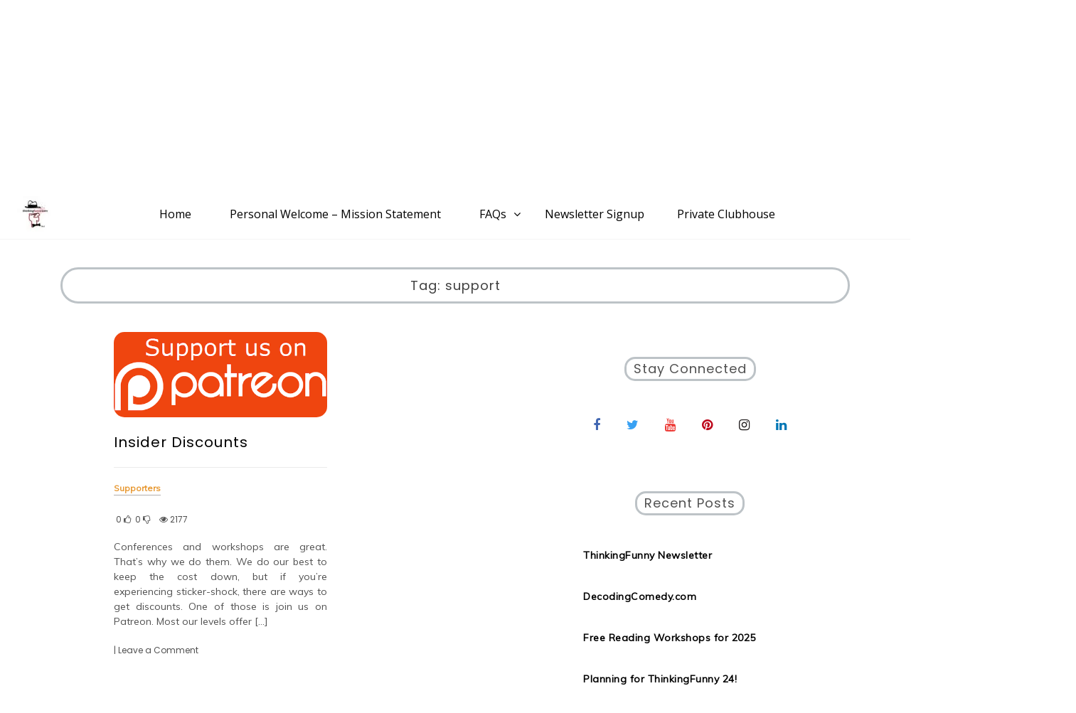

--- FILE ---
content_type: text/html; charset=UTF-8
request_url: https://www.thinkingfunny.com/tag/support/
body_size: 17316
content:
<!doctype html>
<html lang="en-US">
<head>
	<meta charset="UTF-8">
	<link rel="profile" href="https://gmpg.org/xfn/11">
	<meta name="viewport" content="width=device-width, initial-scale=1, shrink-to-fit=no">
	<meta name='robots' content='index, follow, max-image-preview:large, max-snippet:-1, max-video-preview:-1' />

	<!-- This site is optimized with the Yoast SEO plugin v26.8 - https://yoast.com/product/yoast-seo-wordpress/ -->
	<title>support Archives - www.ThinkingFunny.com</title>
	<link rel="canonical" href="https://www.thinkingfunny.com/tag/support/" />
	<meta property="og:locale" content="en_US" />
	<meta property="og:type" content="article" />
	<meta property="og:title" content="support Archives - www.ThinkingFunny.com" />
	<meta property="og:url" content="https://www.thinkingfunny.com/tag/support/" />
	<meta property="og:site_name" content="www.ThinkingFunny.com" />
	<meta name="twitter:card" content="summary_large_image" />
	<meta name="twitter:site" content="@thinkingfunnyTM" />
	<script type="application/ld+json" class="yoast-schema-graph">{"@context":"https://schema.org","@graph":[{"@type":"CollectionPage","@id":"https://www.thinkingfunny.com/tag/support/","url":"https://www.thinkingfunny.com/tag/support/","name":"support Archives - www.ThinkingFunny.com","isPartOf":{"@id":"https://www.thinkingfunny.com/#website"},"primaryImageOfPage":{"@id":"https://www.thinkingfunny.com/tag/support/#primaryimage"},"image":{"@id":"https://www.thinkingfunny.com/tag/support/#primaryimage"},"thumbnailUrl":"https://i0.wp.com/www.thinkingfunny.com/wp-content/uploads/2022/03/patreon-banner-519x200-1.png?fit=519%2C200&ssl=1","breadcrumb":{"@id":"https://www.thinkingfunny.com/tag/support/#breadcrumb"},"inLanguage":"en-US"},{"@type":"ImageObject","inLanguage":"en-US","@id":"https://www.thinkingfunny.com/tag/support/#primaryimage","url":"https://i0.wp.com/www.thinkingfunny.com/wp-content/uploads/2022/03/patreon-banner-519x200-1.png?fit=519%2C200&ssl=1","contentUrl":"https://i0.wp.com/www.thinkingfunny.com/wp-content/uploads/2022/03/patreon-banner-519x200-1.png?fit=519%2C200&ssl=1","width":519,"height":200,"caption":"Patreon logo"},{"@type":"BreadcrumbList","@id":"https://www.thinkingfunny.com/tag/support/#breadcrumb","itemListElement":[{"@type":"ListItem","position":1,"name":"Home","item":"https://www.thinkingfunny.com/"},{"@type":"ListItem","position":2,"name":"support"}]},{"@type":"WebSite","@id":"https://www.thinkingfunny.com/#website","url":"https://www.thinkingfunny.com/","name":"www.ThinkingFunny.com","description":"A Humor &amp; Comedy-Writing Community","publisher":{"@id":"https://www.thinkingfunny.com/#organization"},"potentialAction":[{"@type":"SearchAction","target":{"@type":"EntryPoint","urlTemplate":"https://www.thinkingfunny.com/?s={search_term_string}"},"query-input":{"@type":"PropertyValueSpecification","valueRequired":true,"valueName":"search_term_string"}}],"inLanguage":"en-US"},{"@type":"Organization","@id":"https://www.thinkingfunny.com/#organization","name":"ThinkingFunny.com","alternateName":"Lightfoot Productions","url":"https://www.thinkingfunny.com/","logo":{"@type":"ImageObject","inLanguage":"en-US","@id":"https://www.thinkingfunny.com/#/schema/logo/image/","url":"https://i0.wp.com/thinkingfunny.com/wp-content/uploads/2023/01/ThinkingFunnyLogo1200pix.jpg?fit=1200%2C901&ssl=1","contentUrl":"https://i0.wp.com/thinkingfunny.com/wp-content/uploads/2023/01/ThinkingFunnyLogo1200pix.jpg?fit=1200%2C901&ssl=1","width":1200,"height":901,"caption":"ThinkingFunny.com"},"image":{"@id":"https://www.thinkingfunny.com/#/schema/logo/image/"},"sameAs":["https://www.facebook.com/thinkingfunny/","https://x.com/thinkingfunnyTM"]}]}</script>
	<!-- / Yoast SEO plugin. -->


<link rel='dns-prefetch' href='//www.google.com' />
<link rel='dns-prefetch' href='//stats.wp.com' />
<link rel='dns-prefetch' href='//fonts.googleapis.com' />
<link rel='preconnect' href='//i0.wp.com' />
<link rel='preconnect' href='//c0.wp.com' />
<link rel="alternate" type="application/rss+xml" title="www.ThinkingFunny.com &raquo; Feed" href="https://www.thinkingfunny.com/feed/" />
<link rel="alternate" type="application/rss+xml" title="www.ThinkingFunny.com &raquo; Comments Feed" href="https://www.thinkingfunny.com/comments/feed/" />
<link rel="alternate" type="application/rss+xml" title="www.ThinkingFunny.com &raquo; support Tag Feed" href="https://www.thinkingfunny.com/tag/support/feed/" />
		<!-- This site uses the Google Analytics by MonsterInsights plugin v9.11.1 - Using Analytics tracking - https://www.monsterinsights.com/ -->
							<script src="//www.googletagmanager.com/gtag/js?id=G-DDW4FYBVBJ"  data-cfasync="false" data-wpfc-render="false" type="text/javascript" async></script>
			<script data-cfasync="false" data-wpfc-render="false" type="text/javascript">
				var mi_version = '9.11.1';
				var mi_track_user = true;
				var mi_no_track_reason = '';
								var MonsterInsightsDefaultLocations = {"page_location":"https:\/\/www.thinkingfunny.com\/tag\/support\/"};
								if ( typeof MonsterInsightsPrivacyGuardFilter === 'function' ) {
					var MonsterInsightsLocations = (typeof MonsterInsightsExcludeQuery === 'object') ? MonsterInsightsPrivacyGuardFilter( MonsterInsightsExcludeQuery ) : MonsterInsightsPrivacyGuardFilter( MonsterInsightsDefaultLocations );
				} else {
					var MonsterInsightsLocations = (typeof MonsterInsightsExcludeQuery === 'object') ? MonsterInsightsExcludeQuery : MonsterInsightsDefaultLocations;
				}

								var disableStrs = [
										'ga-disable-G-DDW4FYBVBJ',
									];

				/* Function to detect opted out users */
				function __gtagTrackerIsOptedOut() {
					for (var index = 0; index < disableStrs.length; index++) {
						if (document.cookie.indexOf(disableStrs[index] + '=true') > -1) {
							return true;
						}
					}

					return false;
				}

				/* Disable tracking if the opt-out cookie exists. */
				if (__gtagTrackerIsOptedOut()) {
					for (var index = 0; index < disableStrs.length; index++) {
						window[disableStrs[index]] = true;
					}
				}

				/* Opt-out function */
				function __gtagTrackerOptout() {
					for (var index = 0; index < disableStrs.length; index++) {
						document.cookie = disableStrs[index] + '=true; expires=Thu, 31 Dec 2099 23:59:59 UTC; path=/';
						window[disableStrs[index]] = true;
					}
				}

				if ('undefined' === typeof gaOptout) {
					function gaOptout() {
						__gtagTrackerOptout();
					}
				}
								window.dataLayer = window.dataLayer || [];

				window.MonsterInsightsDualTracker = {
					helpers: {},
					trackers: {},
				};
				if (mi_track_user) {
					function __gtagDataLayer() {
						dataLayer.push(arguments);
					}

					function __gtagTracker(type, name, parameters) {
						if (!parameters) {
							parameters = {};
						}

						if (parameters.send_to) {
							__gtagDataLayer.apply(null, arguments);
							return;
						}

						if (type === 'event') {
														parameters.send_to = monsterinsights_frontend.v4_id;
							var hookName = name;
							if (typeof parameters['event_category'] !== 'undefined') {
								hookName = parameters['event_category'] + ':' + name;
							}

							if (typeof MonsterInsightsDualTracker.trackers[hookName] !== 'undefined') {
								MonsterInsightsDualTracker.trackers[hookName](parameters);
							} else {
								__gtagDataLayer('event', name, parameters);
							}
							
						} else {
							__gtagDataLayer.apply(null, arguments);
						}
					}

					__gtagTracker('js', new Date());
					__gtagTracker('set', {
						'developer_id.dZGIzZG': true,
											});
					if ( MonsterInsightsLocations.page_location ) {
						__gtagTracker('set', MonsterInsightsLocations);
					}
										__gtagTracker('config', 'G-DDW4FYBVBJ', {"forceSSL":"true","link_attribution":"true"} );
										window.gtag = __gtagTracker;										(function () {
						/* https://developers.google.com/analytics/devguides/collection/analyticsjs/ */
						/* ga and __gaTracker compatibility shim. */
						var noopfn = function () {
							return null;
						};
						var newtracker = function () {
							return new Tracker();
						};
						var Tracker = function () {
							return null;
						};
						var p = Tracker.prototype;
						p.get = noopfn;
						p.set = noopfn;
						p.send = function () {
							var args = Array.prototype.slice.call(arguments);
							args.unshift('send');
							__gaTracker.apply(null, args);
						};
						var __gaTracker = function () {
							var len = arguments.length;
							if (len === 0) {
								return;
							}
							var f = arguments[len - 1];
							if (typeof f !== 'object' || f === null || typeof f.hitCallback !== 'function') {
								if ('send' === arguments[0]) {
									var hitConverted, hitObject = false, action;
									if ('event' === arguments[1]) {
										if ('undefined' !== typeof arguments[3]) {
											hitObject = {
												'eventAction': arguments[3],
												'eventCategory': arguments[2],
												'eventLabel': arguments[4],
												'value': arguments[5] ? arguments[5] : 1,
											}
										}
									}
									if ('pageview' === arguments[1]) {
										if ('undefined' !== typeof arguments[2]) {
											hitObject = {
												'eventAction': 'page_view',
												'page_path': arguments[2],
											}
										}
									}
									if (typeof arguments[2] === 'object') {
										hitObject = arguments[2];
									}
									if (typeof arguments[5] === 'object') {
										Object.assign(hitObject, arguments[5]);
									}
									if ('undefined' !== typeof arguments[1].hitType) {
										hitObject = arguments[1];
										if ('pageview' === hitObject.hitType) {
											hitObject.eventAction = 'page_view';
										}
									}
									if (hitObject) {
										action = 'timing' === arguments[1].hitType ? 'timing_complete' : hitObject.eventAction;
										hitConverted = mapArgs(hitObject);
										__gtagTracker('event', action, hitConverted);
									}
								}
								return;
							}

							function mapArgs(args) {
								var arg, hit = {};
								var gaMap = {
									'eventCategory': 'event_category',
									'eventAction': 'event_action',
									'eventLabel': 'event_label',
									'eventValue': 'event_value',
									'nonInteraction': 'non_interaction',
									'timingCategory': 'event_category',
									'timingVar': 'name',
									'timingValue': 'value',
									'timingLabel': 'event_label',
									'page': 'page_path',
									'location': 'page_location',
									'title': 'page_title',
									'referrer' : 'page_referrer',
								};
								for (arg in args) {
																		if (!(!args.hasOwnProperty(arg) || !gaMap.hasOwnProperty(arg))) {
										hit[gaMap[arg]] = args[arg];
									} else {
										hit[arg] = args[arg];
									}
								}
								return hit;
							}

							try {
								f.hitCallback();
							} catch (ex) {
							}
						};
						__gaTracker.create = newtracker;
						__gaTracker.getByName = newtracker;
						__gaTracker.getAll = function () {
							return [];
						};
						__gaTracker.remove = noopfn;
						__gaTracker.loaded = true;
						window['__gaTracker'] = __gaTracker;
					})();
									} else {
										console.log("");
					(function () {
						function __gtagTracker() {
							return null;
						}

						window['__gtagTracker'] = __gtagTracker;
						window['gtag'] = __gtagTracker;
					})();
									}
			</script>
							<!-- / Google Analytics by MonsterInsights -->
		<style id='wp-img-auto-sizes-contain-inline-css' type='text/css'>
img:is([sizes=auto i],[sizes^="auto," i]){contain-intrinsic-size:3000px 1500px}
/*# sourceURL=wp-img-auto-sizes-contain-inline-css */
</style>
<style id='wp-emoji-styles-inline-css' type='text/css'>

	img.wp-smiley, img.emoji {
		display: inline !important;
		border: none !important;
		box-shadow: none !important;
		height: 1em !important;
		width: 1em !important;
		margin: 0 0.07em !important;
		vertical-align: -0.1em !important;
		background: none !important;
		padding: 0 !important;
	}
/*# sourceURL=wp-emoji-styles-inline-css */
</style>
<style id='wp-block-library-inline-css' type='text/css'>
:root{--wp-block-synced-color:#7a00df;--wp-block-synced-color--rgb:122,0,223;--wp-bound-block-color:var(--wp-block-synced-color);--wp-editor-canvas-background:#ddd;--wp-admin-theme-color:#007cba;--wp-admin-theme-color--rgb:0,124,186;--wp-admin-theme-color-darker-10:#006ba1;--wp-admin-theme-color-darker-10--rgb:0,107,160.5;--wp-admin-theme-color-darker-20:#005a87;--wp-admin-theme-color-darker-20--rgb:0,90,135;--wp-admin-border-width-focus:2px}@media (min-resolution:192dpi){:root{--wp-admin-border-width-focus:1.5px}}.wp-element-button{cursor:pointer}:root .has-very-light-gray-background-color{background-color:#eee}:root .has-very-dark-gray-background-color{background-color:#313131}:root .has-very-light-gray-color{color:#eee}:root .has-very-dark-gray-color{color:#313131}:root .has-vivid-green-cyan-to-vivid-cyan-blue-gradient-background{background:linear-gradient(135deg,#00d084,#0693e3)}:root .has-purple-crush-gradient-background{background:linear-gradient(135deg,#34e2e4,#4721fb 50%,#ab1dfe)}:root .has-hazy-dawn-gradient-background{background:linear-gradient(135deg,#faaca8,#dad0ec)}:root .has-subdued-olive-gradient-background{background:linear-gradient(135deg,#fafae1,#67a671)}:root .has-atomic-cream-gradient-background{background:linear-gradient(135deg,#fdd79a,#004a59)}:root .has-nightshade-gradient-background{background:linear-gradient(135deg,#330968,#31cdcf)}:root .has-midnight-gradient-background{background:linear-gradient(135deg,#020381,#2874fc)}:root{--wp--preset--font-size--normal:16px;--wp--preset--font-size--huge:42px}.has-regular-font-size{font-size:1em}.has-larger-font-size{font-size:2.625em}.has-normal-font-size{font-size:var(--wp--preset--font-size--normal)}.has-huge-font-size{font-size:var(--wp--preset--font-size--huge)}.has-text-align-center{text-align:center}.has-text-align-left{text-align:left}.has-text-align-right{text-align:right}.has-fit-text{white-space:nowrap!important}#end-resizable-editor-section{display:none}.aligncenter{clear:both}.items-justified-left{justify-content:flex-start}.items-justified-center{justify-content:center}.items-justified-right{justify-content:flex-end}.items-justified-space-between{justify-content:space-between}.screen-reader-text{border:0;clip-path:inset(50%);height:1px;margin:-1px;overflow:hidden;padding:0;position:absolute;width:1px;word-wrap:normal!important}.screen-reader-text:focus{background-color:#ddd;clip-path:none;color:#444;display:block;font-size:1em;height:auto;left:5px;line-height:normal;padding:15px 23px 14px;text-decoration:none;top:5px;width:auto;z-index:100000}html :where(.has-border-color){border-style:solid}html :where([style*=border-top-color]){border-top-style:solid}html :where([style*=border-right-color]){border-right-style:solid}html :where([style*=border-bottom-color]){border-bottom-style:solid}html :where([style*=border-left-color]){border-left-style:solid}html :where([style*=border-width]){border-style:solid}html :where([style*=border-top-width]){border-top-style:solid}html :where([style*=border-right-width]){border-right-style:solid}html :where([style*=border-bottom-width]){border-bottom-style:solid}html :where([style*=border-left-width]){border-left-style:solid}html :where(img[class*=wp-image-]){height:auto;max-width:100%}:where(figure){margin:0 0 1em}html :where(.is-position-sticky){--wp-admin--admin-bar--position-offset:var(--wp-admin--admin-bar--height,0px)}@media screen and (max-width:600px){html :where(.is-position-sticky){--wp-admin--admin-bar--position-offset:0px}}

/*# sourceURL=wp-block-library-inline-css */
</style><style id='wp-block-categories-inline-css' type='text/css'>
.wp-block-categories{box-sizing:border-box}.wp-block-categories.alignleft{margin-right:2em}.wp-block-categories.alignright{margin-left:2em}.wp-block-categories.wp-block-categories-dropdown.aligncenter{text-align:center}.wp-block-categories .wp-block-categories__label{display:block;width:100%}
/*# sourceURL=https://c0.wp.com/c/6.9/wp-includes/blocks/categories/style.min.css */
</style>
<style id='wp-block-heading-inline-css' type='text/css'>
h1:where(.wp-block-heading).has-background,h2:where(.wp-block-heading).has-background,h3:where(.wp-block-heading).has-background,h4:where(.wp-block-heading).has-background,h5:where(.wp-block-heading).has-background,h6:where(.wp-block-heading).has-background{padding:1.25em 2.375em}h1.has-text-align-left[style*=writing-mode]:where([style*=vertical-lr]),h1.has-text-align-right[style*=writing-mode]:where([style*=vertical-rl]),h2.has-text-align-left[style*=writing-mode]:where([style*=vertical-lr]),h2.has-text-align-right[style*=writing-mode]:where([style*=vertical-rl]),h3.has-text-align-left[style*=writing-mode]:where([style*=vertical-lr]),h3.has-text-align-right[style*=writing-mode]:where([style*=vertical-rl]),h4.has-text-align-left[style*=writing-mode]:where([style*=vertical-lr]),h4.has-text-align-right[style*=writing-mode]:where([style*=vertical-rl]),h5.has-text-align-left[style*=writing-mode]:where([style*=vertical-lr]),h5.has-text-align-right[style*=writing-mode]:where([style*=vertical-rl]),h6.has-text-align-left[style*=writing-mode]:where([style*=vertical-lr]),h6.has-text-align-right[style*=writing-mode]:where([style*=vertical-rl]){rotate:180deg}
/*# sourceURL=https://c0.wp.com/c/6.9/wp-includes/blocks/heading/style.min.css */
</style>
<style id='wp-block-tag-cloud-inline-css' type='text/css'>
.wp-block-tag-cloud{box-sizing:border-box}.wp-block-tag-cloud.aligncenter{justify-content:center;text-align:center}.wp-block-tag-cloud a{display:inline-block;margin-right:5px}.wp-block-tag-cloud span{display:inline-block;margin-left:5px;text-decoration:none}:root :where(.wp-block-tag-cloud.is-style-outline){display:flex;flex-wrap:wrap;gap:1ch}:root :where(.wp-block-tag-cloud.is-style-outline a){border:1px solid;font-size:unset!important;margin-right:0;padding:1ch 2ch;text-decoration:none!important}
/*# sourceURL=https://c0.wp.com/c/6.9/wp-includes/blocks/tag-cloud/style.min.css */
</style>
<style id='wp-block-paragraph-inline-css' type='text/css'>
.is-small-text{font-size:.875em}.is-regular-text{font-size:1em}.is-large-text{font-size:2.25em}.is-larger-text{font-size:3em}.has-drop-cap:not(:focus):first-letter{float:left;font-size:8.4em;font-style:normal;font-weight:100;line-height:.68;margin:.05em .1em 0 0;text-transform:uppercase}body.rtl .has-drop-cap:not(:focus):first-letter{float:none;margin-left:.1em}p.has-drop-cap.has-background{overflow:hidden}:root :where(p.has-background){padding:1.25em 2.375em}:where(p.has-text-color:not(.has-link-color)) a{color:inherit}p.has-text-align-left[style*="writing-mode:vertical-lr"],p.has-text-align-right[style*="writing-mode:vertical-rl"]{rotate:180deg}
/*# sourceURL=https://c0.wp.com/c/6.9/wp-includes/blocks/paragraph/style.min.css */
</style>
<style id='global-styles-inline-css' type='text/css'>
:root{--wp--preset--aspect-ratio--square: 1;--wp--preset--aspect-ratio--4-3: 4/3;--wp--preset--aspect-ratio--3-4: 3/4;--wp--preset--aspect-ratio--3-2: 3/2;--wp--preset--aspect-ratio--2-3: 2/3;--wp--preset--aspect-ratio--16-9: 16/9;--wp--preset--aspect-ratio--9-16: 9/16;--wp--preset--color--black: #000000;--wp--preset--color--cyan-bluish-gray: #abb8c3;--wp--preset--color--white: #ffffff;--wp--preset--color--pale-pink: #f78da7;--wp--preset--color--vivid-red: #cf2e2e;--wp--preset--color--luminous-vivid-orange: #ff6900;--wp--preset--color--luminous-vivid-amber: #fcb900;--wp--preset--color--light-green-cyan: #7bdcb5;--wp--preset--color--vivid-green-cyan: #00d084;--wp--preset--color--pale-cyan-blue: #8ed1fc;--wp--preset--color--vivid-cyan-blue: #0693e3;--wp--preset--color--vivid-purple: #9b51e0;--wp--preset--gradient--vivid-cyan-blue-to-vivid-purple: linear-gradient(135deg,rgb(6,147,227) 0%,rgb(155,81,224) 100%);--wp--preset--gradient--light-green-cyan-to-vivid-green-cyan: linear-gradient(135deg,rgb(122,220,180) 0%,rgb(0,208,130) 100%);--wp--preset--gradient--luminous-vivid-amber-to-luminous-vivid-orange: linear-gradient(135deg,rgb(252,185,0) 0%,rgb(255,105,0) 100%);--wp--preset--gradient--luminous-vivid-orange-to-vivid-red: linear-gradient(135deg,rgb(255,105,0) 0%,rgb(207,46,46) 100%);--wp--preset--gradient--very-light-gray-to-cyan-bluish-gray: linear-gradient(135deg,rgb(238,238,238) 0%,rgb(169,184,195) 100%);--wp--preset--gradient--cool-to-warm-spectrum: linear-gradient(135deg,rgb(74,234,220) 0%,rgb(151,120,209) 20%,rgb(207,42,186) 40%,rgb(238,44,130) 60%,rgb(251,105,98) 80%,rgb(254,248,76) 100%);--wp--preset--gradient--blush-light-purple: linear-gradient(135deg,rgb(255,206,236) 0%,rgb(152,150,240) 100%);--wp--preset--gradient--blush-bordeaux: linear-gradient(135deg,rgb(254,205,165) 0%,rgb(254,45,45) 50%,rgb(107,0,62) 100%);--wp--preset--gradient--luminous-dusk: linear-gradient(135deg,rgb(255,203,112) 0%,rgb(199,81,192) 50%,rgb(65,88,208) 100%);--wp--preset--gradient--pale-ocean: linear-gradient(135deg,rgb(255,245,203) 0%,rgb(182,227,212) 50%,rgb(51,167,181) 100%);--wp--preset--gradient--electric-grass: linear-gradient(135deg,rgb(202,248,128) 0%,rgb(113,206,126) 100%);--wp--preset--gradient--midnight: linear-gradient(135deg,rgb(2,3,129) 0%,rgb(40,116,252) 100%);--wp--preset--font-size--small: 13px;--wp--preset--font-size--medium: 20px;--wp--preset--font-size--large: 36px;--wp--preset--font-size--x-large: 42px;--wp--preset--spacing--20: 0.44rem;--wp--preset--spacing--30: 0.67rem;--wp--preset--spacing--40: 1rem;--wp--preset--spacing--50: 1.5rem;--wp--preset--spacing--60: 2.25rem;--wp--preset--spacing--70: 3.38rem;--wp--preset--spacing--80: 5.06rem;--wp--preset--shadow--natural: 6px 6px 9px rgba(0, 0, 0, 0.2);--wp--preset--shadow--deep: 12px 12px 50px rgba(0, 0, 0, 0.4);--wp--preset--shadow--sharp: 6px 6px 0px rgba(0, 0, 0, 0.2);--wp--preset--shadow--outlined: 6px 6px 0px -3px rgb(255, 255, 255), 6px 6px rgb(0, 0, 0);--wp--preset--shadow--crisp: 6px 6px 0px rgb(0, 0, 0);}:where(.is-layout-flex){gap: 0.5em;}:where(.is-layout-grid){gap: 0.5em;}body .is-layout-flex{display: flex;}.is-layout-flex{flex-wrap: wrap;align-items: center;}.is-layout-flex > :is(*, div){margin: 0;}body .is-layout-grid{display: grid;}.is-layout-grid > :is(*, div){margin: 0;}:where(.wp-block-columns.is-layout-flex){gap: 2em;}:where(.wp-block-columns.is-layout-grid){gap: 2em;}:where(.wp-block-post-template.is-layout-flex){gap: 1.25em;}:where(.wp-block-post-template.is-layout-grid){gap: 1.25em;}.has-black-color{color: var(--wp--preset--color--black) !important;}.has-cyan-bluish-gray-color{color: var(--wp--preset--color--cyan-bluish-gray) !important;}.has-white-color{color: var(--wp--preset--color--white) !important;}.has-pale-pink-color{color: var(--wp--preset--color--pale-pink) !important;}.has-vivid-red-color{color: var(--wp--preset--color--vivid-red) !important;}.has-luminous-vivid-orange-color{color: var(--wp--preset--color--luminous-vivid-orange) !important;}.has-luminous-vivid-amber-color{color: var(--wp--preset--color--luminous-vivid-amber) !important;}.has-light-green-cyan-color{color: var(--wp--preset--color--light-green-cyan) !important;}.has-vivid-green-cyan-color{color: var(--wp--preset--color--vivid-green-cyan) !important;}.has-pale-cyan-blue-color{color: var(--wp--preset--color--pale-cyan-blue) !important;}.has-vivid-cyan-blue-color{color: var(--wp--preset--color--vivid-cyan-blue) !important;}.has-vivid-purple-color{color: var(--wp--preset--color--vivid-purple) !important;}.has-black-background-color{background-color: var(--wp--preset--color--black) !important;}.has-cyan-bluish-gray-background-color{background-color: var(--wp--preset--color--cyan-bluish-gray) !important;}.has-white-background-color{background-color: var(--wp--preset--color--white) !important;}.has-pale-pink-background-color{background-color: var(--wp--preset--color--pale-pink) !important;}.has-vivid-red-background-color{background-color: var(--wp--preset--color--vivid-red) !important;}.has-luminous-vivid-orange-background-color{background-color: var(--wp--preset--color--luminous-vivid-orange) !important;}.has-luminous-vivid-amber-background-color{background-color: var(--wp--preset--color--luminous-vivid-amber) !important;}.has-light-green-cyan-background-color{background-color: var(--wp--preset--color--light-green-cyan) !important;}.has-vivid-green-cyan-background-color{background-color: var(--wp--preset--color--vivid-green-cyan) !important;}.has-pale-cyan-blue-background-color{background-color: var(--wp--preset--color--pale-cyan-blue) !important;}.has-vivid-cyan-blue-background-color{background-color: var(--wp--preset--color--vivid-cyan-blue) !important;}.has-vivid-purple-background-color{background-color: var(--wp--preset--color--vivid-purple) !important;}.has-black-border-color{border-color: var(--wp--preset--color--black) !important;}.has-cyan-bluish-gray-border-color{border-color: var(--wp--preset--color--cyan-bluish-gray) !important;}.has-white-border-color{border-color: var(--wp--preset--color--white) !important;}.has-pale-pink-border-color{border-color: var(--wp--preset--color--pale-pink) !important;}.has-vivid-red-border-color{border-color: var(--wp--preset--color--vivid-red) !important;}.has-luminous-vivid-orange-border-color{border-color: var(--wp--preset--color--luminous-vivid-orange) !important;}.has-luminous-vivid-amber-border-color{border-color: var(--wp--preset--color--luminous-vivid-amber) !important;}.has-light-green-cyan-border-color{border-color: var(--wp--preset--color--light-green-cyan) !important;}.has-vivid-green-cyan-border-color{border-color: var(--wp--preset--color--vivid-green-cyan) !important;}.has-pale-cyan-blue-border-color{border-color: var(--wp--preset--color--pale-cyan-blue) !important;}.has-vivid-cyan-blue-border-color{border-color: var(--wp--preset--color--vivid-cyan-blue) !important;}.has-vivid-purple-border-color{border-color: var(--wp--preset--color--vivid-purple) !important;}.has-vivid-cyan-blue-to-vivid-purple-gradient-background{background: var(--wp--preset--gradient--vivid-cyan-blue-to-vivid-purple) !important;}.has-light-green-cyan-to-vivid-green-cyan-gradient-background{background: var(--wp--preset--gradient--light-green-cyan-to-vivid-green-cyan) !important;}.has-luminous-vivid-amber-to-luminous-vivid-orange-gradient-background{background: var(--wp--preset--gradient--luminous-vivid-amber-to-luminous-vivid-orange) !important;}.has-luminous-vivid-orange-to-vivid-red-gradient-background{background: var(--wp--preset--gradient--luminous-vivid-orange-to-vivid-red) !important;}.has-very-light-gray-to-cyan-bluish-gray-gradient-background{background: var(--wp--preset--gradient--very-light-gray-to-cyan-bluish-gray) !important;}.has-cool-to-warm-spectrum-gradient-background{background: var(--wp--preset--gradient--cool-to-warm-spectrum) !important;}.has-blush-light-purple-gradient-background{background: var(--wp--preset--gradient--blush-light-purple) !important;}.has-blush-bordeaux-gradient-background{background: var(--wp--preset--gradient--blush-bordeaux) !important;}.has-luminous-dusk-gradient-background{background: var(--wp--preset--gradient--luminous-dusk) !important;}.has-pale-ocean-gradient-background{background: var(--wp--preset--gradient--pale-ocean) !important;}.has-electric-grass-gradient-background{background: var(--wp--preset--gradient--electric-grass) !important;}.has-midnight-gradient-background{background: var(--wp--preset--gradient--midnight) !important;}.has-small-font-size{font-size: var(--wp--preset--font-size--small) !important;}.has-medium-font-size{font-size: var(--wp--preset--font-size--medium) !important;}.has-large-font-size{font-size: var(--wp--preset--font-size--large) !important;}.has-x-large-font-size{font-size: var(--wp--preset--font-size--x-large) !important;}
/*# sourceURL=global-styles-inline-css */
</style>

<style id='classic-theme-styles-inline-css' type='text/css'>
/*! This file is auto-generated */
.wp-block-button__link{color:#fff;background-color:#32373c;border-radius:9999px;box-shadow:none;text-decoration:none;padding:calc(.667em + 2px) calc(1.333em + 2px);font-size:1.125em}.wp-block-file__button{background:#32373c;color:#fff;text-decoration:none}
/*# sourceURL=/wp-includes/css/classic-themes.min.css */
</style>
<link rel='stylesheet' id='ctct_form_styles-css' href='https://www.thinkingfunny.com/wp-content/plugins/constant-contact-forms/assets/css/style.css?ver=2.16.0' type='text/css' media='all' />
<link rel='stylesheet' id='kenwheeler-slicktheme-css' href='https://www.thinkingfunny.com/wp-content/themes/pro-voice-blog/css/slick-theme.css?ver=1.9.0' type='text/css' media='all' />
<link rel='stylesheet' id='bootstrap-css' href='https://www.thinkingfunny.com/wp-content/themes/pro-voice-blog/css/bootstrap.css?ver=4.1.1' type='text/css' media='all' />
<link rel='stylesheet' id='voice-blog-style-css' href='https://www.thinkingfunny.com/wp-content/themes/pro-voice-blog/style.css?ver=6.9' type='text/css' media='all' />
<link rel='stylesheet' id='kenwheeler-slick-css' href='https://www.thinkingfunny.com/wp-content/themes/pro-voice-blog/css/slick.css?ver=1.9.0' type='text/css' media='all' />
<link rel='stylesheet' id='voice-blog-sidenav-css' href='https://www.thinkingfunny.com/wp-content/themes/pro-voice-blog/css/sidenav.css?ver=1.0.0' type='text/css' media='all' />
<link rel='stylesheet' id='font-awesome-5-css' href='https://www.thinkingfunny.com/wp-content/themes/pro-voice-blog/css/font-awesome-5.css?ver=5.1.12' type='text/css' media='all' />
<link rel='stylesheet' id='font-awesome-css' href='https://www.thinkingfunny.com/wp-content/themes/pro-voice-blog/css/font-awesome.css?ver=1.9.0' type='text/css' media='all' />
<link rel='stylesheet' id='wow-css' href='https://www.thinkingfunny.com/wp-content/themes/pro-voice-blog/css/animate.css?ver=1.1.0' type='text/css' media='all' />
<link rel='stylesheet' id='google-webfonts-css' href='https://fonts.googleapis.com/css?family=Merienda|Poppins|Muli' type='text/css' media='all' />
<link rel='stylesheet' id='google-font-brand1-css' href='https://fonts.googleapis.com/css?family=Merienda&#038;ver=5.1' type='text/css' media='all' />
<link rel='stylesheet' id='google-font-brand2-css' href='https://fonts.googleapis.com/css?family=Merienda&#038;ver=5.1' type='text/css' media='all' />
<link rel='stylesheet' id='google-font-brand3-css' href='https://fonts.googleapis.com/css?family=Open+Sans&#038;ver=5.1' type='text/css' media='all' />
<link rel='stylesheet' id='google-font-brand5-css' href='https://fonts.googleapis.com/css?family=Poppins&#038;ver=5.1' type='text/css' media='all' />
<link rel='stylesheet' id='google-font-brand6-css' href='https://fonts.googleapis.com/css?family=Poppins&#038;ver=5.1' type='text/css' media='all' />
<link rel='stylesheet' id='google-font-brand7-css' href='https://fonts.googleapis.com/css?family=Muli&#038;ver=5.1' type='text/css' media='all' />
<link rel='stylesheet' id='google-font-brand8-css' href='https://fonts.googleapis.com/css?family=Poppins&#038;ver=5.1' type='text/css' media='all' />
<link rel='stylesheet' id='google-font-brand9-css' href='https://fonts.googleapis.com/css?family=Poppins&#038;ver=5.1' type='text/css' media='all' />
<link rel='stylesheet' id='google-font-brand10-css' href='https://fonts.googleapis.com/css?family=Muli&#038;ver=5.1' type='text/css' media='all' />
<link rel='stylesheet' id='google-font-brand11-css' href='https://fonts.googleapis.com/css?family=Muli&#038;ver=5.1' type='text/css' media='all' />
<link rel='stylesheet' id='google-font-brand12-css' href='https://fonts.googleapis.com/css?family=Poppins&#038;ver=5.1' type='text/css' media='all' />
<link rel='stylesheet' id='google-font-brand13-css' href='https://fonts.googleapis.com/css?family=Poppins&#038;ver=5.1' type='text/css' media='all' />
<link rel='stylesheet' id='google-font-brand14-css' href='https://fonts.googleapis.com/css?family=Muli&#038;ver=5.1' type='text/css' media='all' />
<link rel='stylesheet' id='google-font-brand15-css' href='https://fonts.googleapis.com/css?family=Muli&#038;ver=5.1' type='text/css' media='all' />
<link rel='stylesheet' id='google-font-brand16-css' href='https://fonts.googleapis.com/css?family=Muli&#038;ver=5.1' type='text/css' media='all' />
<link rel='stylesheet' id='google-font-brand17-css' href='https://fonts.googleapis.com/css?family=Muli&#038;ver=5.1' type='text/css' media='all' />
<link rel='stylesheet' id='google-font-brand18-css' href='https://fonts.googleapis.com/css?family=Merienda&#038;ver=5.1' type='text/css' media='all' />
<script type="text/javascript" src="https://www.thinkingfunny.com/wp-content/plugins/google-analytics-for-wordpress/assets/js/frontend-gtag.min.js?ver=9.11.1" id="monsterinsights-frontend-script-js" async="async" data-wp-strategy="async"></script>
<script data-cfasync="false" data-wpfc-render="false" type="text/javascript" id='monsterinsights-frontend-script-js-extra'>/* <![CDATA[ */
var monsterinsights_frontend = {"js_events_tracking":"true","download_extensions":"doc,pdf,ppt,zip,xls,docx,pptx,xlsx","inbound_paths":"[{\"path\":\"\\\/go\\\/\",\"label\":\"affiliate\"},{\"path\":\"\\\/recommend\\\/\",\"label\":\"affiliate\"}]","home_url":"https:\/\/www.thinkingfunny.com","hash_tracking":"false","v4_id":"G-DDW4FYBVBJ"};/* ]]> */
</script>
<script type="text/javascript" src="https://c0.wp.com/c/6.9/wp-includes/js/jquery/jquery.min.js" id="jquery-core-js"></script>
<script type="text/javascript" src="https://c0.wp.com/c/6.9/wp-includes/js/jquery/jquery-migrate.min.js" id="jquery-migrate-js"></script>
<script type="text/javascript" src="https://www.thinkingfunny.com/wp-content/themes/pro-voice-blog/js/wow.js?ver=1.1.0" id="wowscript-js"></script>
<link rel="https://api.w.org/" href="https://www.thinkingfunny.com/wp-json/" /><link rel="alternate" title="JSON" type="application/json" href="https://www.thinkingfunny.com/wp-json/wp/v2/tags/201" /><link rel="EditURI" type="application/rsd+xml" title="RSD" href="https://www.thinkingfunny.com/xmlrpc.php?rsd" />
<meta name="generator" content="WordPress 6.9" />

		<!-- GA Google Analytics @ https://m0n.co/ga -->
		<script>
			(function(i,s,o,g,r,a,m){i['GoogleAnalyticsObject']=r;i[r]=i[r]||function(){
			(i[r].q=i[r].q||[]).push(arguments)},i[r].l=1*new Date();a=s.createElement(o),
			m=s.getElementsByTagName(o)[0];a.async=1;a.src=g;m.parentNode.insertBefore(a,m)
			})(window,document,'script','https://www.google-analytics.com/analytics.js','ga');
			ga('create', 'UA-180533355-1', 'auto');
			ga('set', 'forceSSL', true);
			ga('send', 'pageview');
		</script>

		<style>img#wpstats{display:none}</style>
			<style type="text/css">
    /* General layout */

    /* Main page  */
    #page  {
	width: 100% ;
    margin: auto;
    }

    /* Header width */
    #main_header .container-header  {
	width: 100% ;
    margin: auto;
    }
    /* menu width */
    .sticky-top-main-menu {
	width: 100% ;
    margin: auto;
    }

    /* Frontpage layout 1 area width */
    #layout-sidebar-6 {
	width: 100% ;
    margin: auto;
    }
   
    /* Frontpage layout 2 area width  */
    .blog-post .container-fluid,
    .homepage .container-fluid,
    .inner-content .container-fluid {
	width: 75% ;
    margin: auto;
    }
    
    /* Frontpage layout 3 area width */
    #layout-sidebar-8 {
	width: 80% ;
    margin: auto;
    }
    
    
        /* footer info width */
    #colophon {
	width: 80% ;
    margin: auto;
    }

    header .logo {
	top: 0% ;
    }

                    /*  General setting  */

    /* UPPERCASE */
    .blog-post-title, .detail-block .post header h1 {
        text-transform: none ;
    }
    .middle-content .cat, .outer-categories .cat-holder .btn, .banner .item .caption .tag span, .banner-above-blog .item .caption .tag span {
		text-transform: none ;

    }
    .middle-content .tag-date-comment ul li span a, .bl-date  {
		text-transform: none ;
    }
    .middle-content .tag  {
		text-transform: none ;

    }
    article footer .btn, article .text-center, .media .media-body .btn, .card-body, .thumb-body, .media-body, .modal-body, .page .entry-content p, .banner .item .caption p,  .detail-block .thumb-body p {
		text-transform: none ;

    }
    .section-title {
		text-transform: none ;

    }
    .sidebar .side-title h4,
    .author .title-holder h2,
    .related-posts .title-holder h2,
    .comments .title-holder h2,
    .inner-content .comment-respond h3,
    .other-title h4,
    .sidebar th {
        text-transform: none ;
    }
    #main_nav, .sidenav {
        text-transform: none ;
    }
    a:hover,
    .site-title a:hover,
    header ul li a:hover,
    .nav li:hover,
    .sidenav-menu a:hover,
    .middle-content .tag-date-comment ul li span a:hover,
    .bl-date:hover,
    .sidebar .categories ul li a:hover,
    .fa:hover {
        color: #e89a35 ;
    }
    p a{
        color: #1e73be ;
    }

    .dropdown-item, .nav, .sidenav-menu a {
        color: #000000 ;
    }
    h2.section-title {
        color: #000000 ;
    }
    .banner .item .caption .tag .btn, .banner-above-blog .item .caption .tag .btn {
        color: #eeee22 ;
        border: 1px solid #eeee22 ;
    }
    .outer-categories .cat-holder .btn {
        color: #fff ;
    }
    
    .banner-post-title,
    .sidebar .post-slider .img-holder .caption h5 {
        color: #ffffff ;
    }
    
    .middle-content .cat {
        color: #e89a35 ;
    }
    .middle-content .tag-date-comment ul li span a, .bl-date, #singlepage-like, #singlepage-view {
        color: #515151 ;
    }
    .middle-content .tag {
        color: #e89a35 ;
    }
    .blog-post-title,
    .inner-content .related-posts .card h3,
    .sidebar .media h5,
    .detail-block .thumb-body h1 {
        color: #000000 ;
    }
    .middle-content .card p, .middle-content .media p,
    .title-share, .inner-content .vcard {
        color: #515151 ;
    }
    .middle-content article h1 {
        color: #000000 ;
    }
    .middle-content .thumb p:not(.has-text-color), .page article p:not(.has-text-color) {
        color: #515151 ;
    }
    .page blockquote p, .sidebar blockquote p, .middle-content .blog-quote p, .fa-quote-left, .fa-quote-right {
        color: #e89a35 ;
    }
    .sidebar .side-title h4,
    .author .title-holder h2,
    .related-posts .title-holder h2,
    .comments .title-holder h2,
    .inner-content .comment-respond h3,
    .other-title h4,
    .sidebar th{
        color: #515151 ;
    }
    .sidebar .categories ul li a,
    .sidebar ul li,
    .sidebar td,
    .sidebar caption,
    .sidebar .textwidget 
    {
        color: #515151 ;
    }

    /* background color */
    
    .navbar-nav li ul li a:before,
    .sidenav-menu a:before,
    .search-form .search-submit:hover
    {
        background-color: #e89a35 ;
    }
    
    .dropdown-item, .nav, #main_nav, .sidenav-menu a, #main-bar,.dropdown-menu {
        background-color: #00000 ;
    }
    
    .outer-categories .cat-holder .btn {
        background-color: #e89a35 ;
    }
    .next, .prev,
    .navbar .menu-description {
        background-color: #e89a35 ;
    }
    .navbar .menu-description:after {
            border-top: 5px solid #e89a35 ;
    }
    .related-posts .title-holder h2 span,
    .sidebar .side-title h4 span,
    .search-result .result-holder,
    .other-title h4 span,
    .author .title-holder h2 span,
    .comments .title-holder h2 span,
    .other-title span,
    .comments .title-holder h2,
    .inner-content .comment-respond h3,
    .other-title h4,
    .sidebar th {
        background-color: #ffffff ;
    }
    .sidebar-1, #sidebar-1
    {
        background-color: #ffffff ;

    }
    
    /* Font change */

    .site-title {
        font-family: Merienda;
        font-size: 125px;
        font-style: normal;
        font-weight: normal;
    }
    .site-description {
        font-family: Merienda;
        font-size: 25px;
        font-style: normal;
        font-weight: normal;
    }
    #main_nav ul li a {
        font-family: Open Sans;
        font-size: 16px;
        font-style: normal;
        font-weight: normal;
        letter-spacing: 0px;
    }
    h2.section-title {
        font-family: Merienda;
        font-size: 30px;
        font-style: normal;
        font-weight: 400;
        letter-spacing: 0px;
    }
    .banner-post-title {
        font-family: Poppins;
        font-size: 20px;
        font-style: normal;
        font-weight: 400;
    }
    .blog-post-title, .inner-content .related-posts .card h3 {
        font-family: Poppins;
        font-size: 20px;
        font-style: normal;
        font-weight: 400;
    }
    .sidebar .media h5{
        font-family: Muli;
        font-size: 14px;
        font-style: normal;
        font-weight: 600;
    }
    .sidebar .post-slider h5{
        font-family: Poppins;
        font-size: 20px;
        font-style: normal;
        font-weight: 600;
    }

    .middle-content .tag, .middle-content .tag-date-comment ul li span a,
    .middle-content .tag-date-comment ul li span a span,
    #singlepage-like,
    #singlepage-view, 
    .bl-date {
        font-family: Poppins;
        font-size: 12px;
        font-style: normal;
        font-weight: normal;
    }
    .banner .item .caption p, .banner-above-blog .item .caption p, .card-body, .thumb-blog .thumb-body, .title-share,
    .blog-post .media-body p.text-justify {
        font-family: Muli;
        font-size: 14px;
        font-style: normal;
        font-weight: normal;
        line-height: 1.5;
    }
    .detail-block .thumb-body > p , .page .entry-content > p {
        font-family: Muli;
        font-size: 16px;
        font-style: normal;
        font-weight: normal;
        line-height: 1.5;
    }
    .page .entry-content blockquote p, .sidebar blockquote p, .middle-content .blog-quote p, blockquote p, .detail-block .thumb-body blockquote p {
        font-family: Muli !important;
        font-size: 14px;
        font-style: normal;
        font-weight: normal;
        line-height: 1.5;
    }
    .page .entry-title , .detail-block .post header h1 {
        font-family: Poppins;
        font-size: 25px;
        font-style: normal;
        font-weight: normal;
    }
    .sidebar .side-title h4,
    .author .title-holder h2,
    .related-posts .title-holder h2,
    .comments .title-holder h2,
    .inner-content .comment-respond h3,
    .other-title h4,
    .sidebar th {
        font-family: Poppins;
        font-size: 18px;
        font-style: normal;
        font-weight: normal;
    }
    .sidebar ul li,
    .sidebar td,
    .sidebar caption,
    .sidebar .textwidget,
    header #sidebar-4 .widget ul li a {
        font-family: Muli;
        font-size: 14px;
        font-style: normal;
        font-weight: normal;
        line-height: 1.5;

    }
    .middle-content .cat, .outer-categories .cat-holder .btn, .banner .item .caption .tag span, .banner-above-blog .item .caption .tag span{
        font-family: Muli;
        font-size: 12px;
        font-style: normal;
        font-weight: bold;
    }
    .btn, .nav-links {
        font-family: Muli;
        font-size: 14px;
        font-style: normal;
        font-weight: normal;
    }
    .video-widths {
	width: 41.4% ;
    }
    @media (max-width: 475px){
	.video-widths {
		width: 100% 
    }
    audio {
        height: 120px !important;
    }
}
    </style>
<link rel="icon" href="https://i0.wp.com/www.thinkingfunny.com/wp-content/uploads/2020/10/cropped-stillthinkingfunny-no-address-scaled-1.jpg?fit=32%2C32&#038;ssl=1" sizes="32x32" />
<link rel="icon" href="https://i0.wp.com/www.thinkingfunny.com/wp-content/uploads/2020/10/cropped-stillthinkingfunny-no-address-scaled-1.jpg?fit=192%2C192&#038;ssl=1" sizes="192x192" />
<link rel="apple-touch-icon" href="https://i0.wp.com/www.thinkingfunny.com/wp-content/uploads/2020/10/cropped-stillthinkingfunny-no-address-scaled-1.jpg?fit=180%2C180&#038;ssl=1" />
<meta name="msapplication-TileImage" content="https://i0.wp.com/www.thinkingfunny.com/wp-content/uploads/2020/10/cropped-stillthinkingfunny-no-address-scaled-1.jpg?fit=270%2C270&#038;ssl=1" />
		<style type="text/css" id="wp-custom-css">
			.entry-content a {
    font-weight: 900;
}		</style>
		</head>

<body data-rsssl=1 class="archive tag tag-support tag-201 wp-custom-logo wp-embed-responsive wp-theme-pro-voice-blog ctct-pro-voice-blog hfeed"  >
<div id="page" class="site">
	<a class="skip-link screen-reader-text" href="#content">Skip to content</a>
	<header id="masthead" class="site-header ">
		<div id = "main_header">
								<!-- Title -->
				<div class=" text-center mx-auto logo  ">
									<h1 class="site-title"><a href="https://www.thinkingfunny.com/" rel="home">www.ThinkingFunny.com</a></h1>
										<p class="site-description">A Humor &amp; Comedy-Writing Community</p>
									</div>
				</div> 	<!-- end Main header -->
	</header><!-- #masthead -->
	<div id="content" class="site-content">
		<div id = "main-bar" class = "sticky-top pt-2 pb-2 sticky-top-main-menu" >
			<!-- Main menu -->
			<nav id="main_nav" class=" navbar navbar-expand-lg col-lg-12 " role="navigation">
				 	
				<div class =" custom-logo ml-4 float-left " >	
					<a href="https://www.thinkingfunny.com/" class="custom-logo-link" rel="home"><img width="50" height="50" src="https://i0.wp.com/www.thinkingfunny.com/wp-content/uploads/2020/12/cropped-ThinkingFunny-website-banner-1200-500-2.jpg?fit=50%2C50&amp;ssl=1" class="custom-logo" alt="www.ThinkingFunny.com" decoding="async" /></a> 
				</div> 
					
			<!-- Brand and toggle get grouped for better mobile display -->
									<button class="navbar-toggler mr-5" type="button" data-toggle="collapse" data-target="#collapse-1" aria-controls="bs-example-navbar-collapse-1" aria-expanded="false" aria-label="Toggle navigation">
						<span class="fa fa-bars bg-white"></span>
					</button>
				<div id="collapse-1" class="collapse navbar-collapse"><ul id="menu-primary" class="nav navbar-nav mx-auto "><li itemscope="itemscope" itemtype="https://www.schema.org/SiteNavigationElement" id="menu-item-3801" class="menu-item menu-item-type-custom menu-item-object-custom menu-item-home menu-item-3801 nav-item"><a title="Home" href="https://www.thinkingfunny.com" class="nav-link">Home</a></li>
<li itemscope="itemscope" itemtype="https://www.schema.org/SiteNavigationElement" id="menu-item-7193" class="menu-item menu-item-type-post_type menu-item-object-post menu-item-7193 nav-item"><a title="Personal Welcome – Mission Statement" href="https://www.thinkingfunny.com/personal-welcome-mission-statement/" class="nav-link">Personal Welcome – Mission Statement</a></li>
<li itemscope="itemscope" itemtype="https://www.schema.org/SiteNavigationElement" id="menu-item-4283" class="menu-item menu-item-type-post_type menu-item-object-page menu-item-has-children dropdown menu-item-4283 nav-item"><a title="FAQs" href="https://www.thinkingfunny.com/faqs/" data-toggle="dropdown" aria-haspopup="true" aria-expanded="false" class="dropdown-toggle nav-link" id="menu-item-dropdown-4283">FAQs</a>
<ul class="dropdown-menu" aria-labelledby="menu-item-dropdown-4283" role="menu">
	<li itemscope="itemscope" itemtype="https://www.schema.org/SiteNavigationElement" id="menu-item-5167" class="menu-item menu-item-type-post_type menu-item-object-page menu-item-5167 nav-item"><a title="About Us" href="https://www.thinkingfunny.com/about-us/" class="dropdown-item">About Us</a></li>
	<li itemscope="itemscope" itemtype="https://www.schema.org/SiteNavigationElement" id="menu-item-6813" class="menu-item menu-item-type-post_type menu-item-object-page menu-item-6813 nav-item"><a title="www.Humorists.Club" href="https://www.thinkingfunny.com/welcome-to-the-humoristsclub-humor-writingcommunity/" class="dropdown-item">www.Humorists.Club</a></li>
	<li itemscope="itemscope" itemtype="https://www.schema.org/SiteNavigationElement" id="menu-item-5851" class="menu-item menu-item-type-post_type menu-item-object-page menu-item-has-children dropdown menu-item-5851 nav-item"><a title="Legalese" href="https://www.thinkingfunny.com/legalese/" class="dropdown-item">Legalese</a>
	<ul class="dropdown-menu" aria-labelledby="menu-item-dropdown-4283" role="menu">
		<li itemscope="itemscope" itemtype="https://www.schema.org/SiteNavigationElement" id="menu-item-5854" class="menu-item menu-item-type-post_type menu-item-object-page menu-item-5854 nav-item"><a title="Associate Links" href="https://www.thinkingfunny.com/legalese/associate-links/" class="dropdown-item">Associate Links</a></li>
		<li itemscope="itemscope" itemtype="https://www.schema.org/SiteNavigationElement" id="menu-item-5852" class="menu-item menu-item-type-post_type menu-item-object-page menu-item-privacy-policy menu-item-5852 nav-item"><a title="Privacy Policy" href="https://www.thinkingfunny.com/legalese/privacy-policy/" class="dropdown-item">Privacy Policy</a></li>
		<li itemscope="itemscope" itemtype="https://www.schema.org/SiteNavigationElement" id="menu-item-5853" class="menu-item menu-item-type-post_type menu-item-object-page menu-item-5853 nav-item"><a title="Terms of Service" href="https://www.thinkingfunny.com/legalese/terms-of-service/" class="dropdown-item">Terms of Service</a></li>
	</ul>
</li>
</ul>
</li>
<li itemscope="itemscope" itemtype="https://www.schema.org/SiteNavigationElement" id="menu-item-8226" class="menu-item menu-item-type-custom menu-item-object-custom menu-item-8226 nav-item"><a title="Newsletter Signup" href="https://lp.constantcontactpages.com/sl/Hor4PNX/ThinkingFunnyNewsletter" class="nav-link">Newsletter Signup</a></li>
<li itemscope="itemscope" itemtype="https://www.schema.org/SiteNavigationElement" id="menu-item-8230" class="menu-item menu-item-type-custom menu-item-object-custom menu-item-8230 nav-item"><a title="Private Clubhouse" href="https://thinkingfunny.com/club/my/" class="nav-link">Private Clubhouse</a></li>
</ul></div>				<div id ="right-nav" class=' mr-5 float-right'>
									</div>	

			</nav> <!-- End Main menu -->
			<div class ="clearfix"></div>
			
		</div> <!-- main-bar -->
		<aside class="blog-sidebar">

		<!-- side nav -->
		<nav class="sidenav" data-sidenav data-sidenav-toggle="#sidenav-toggle">	
		<a id ="closebtn" href="javascript:void(0)" class="closebtn">&times;</a>					
			<aside id="sidebar-4" class="widget-area sidebar">
	</aside><!-- #secondary -->
 
		</nav> <!-- end side nav -->
		</aside>
		
	<div id="primary" class="content-area" >
		<main id="main" class="site-main">
				
			<header class="page-header" >
			<section class="search-result" id ="scroll-here" >
				<div class="container">
					<div class="result-holder">
						<h1 class="page-title search-result">Tag: <span>support</span></h1>					</div>
				</div>
			<section>
			</header><!-- .page-header -->

			
			<section class="middle-content inner-content">
			<div class="container-fluid">
				<div class="row">
									<div class="col-lg-8">
												<div class="grid-blog">
						<section>
							<div class="row">
																	<div class="col-md-6">
									<article id="post-5657" class="post-5657 post type-post status-publish format-standard has-post-thumbnail hentry category-supporters tag-coupons tag-discounts tag-patreon tag-sponsors tag-support">
    <div class="card wow fadeInUp" >
        
		<a class="post-thumbnail " href="https://www.thinkingfunny.com/insider-discounts/" aria-hidden="true" tabindex="-1">
			<img width="500" height="200" src="https://i0.wp.com/www.thinkingfunny.com/wp-content/uploads/2022/03/patreon-banner-519x200-1.png?resize=500%2C200&amp;ssl=1" class="card-img-top img-holder wp-post-image" alt="Insider Discounts" decoding="async" fetchpriority="high" />		</a>
		<div class="card-body">
    <header class="entry-header">
        <h2 class=" text-left card-title blog-post-title"><a href="https://www.thinkingfunny.com/insider-discounts/" rel="bookmark">Insider Discounts</a></h2>        
        <div class="tag-date-comment">
            <ul>
	<a href="https://www.thinkingfunny.com/blog/category/supporters/"><li class="cat mr-2 mb-4"> Supporters</li></a>	</ul>
	            <ul class="pro-meta mb-3">
                                    <li><span><a href="#" class="voice-blog-post-like" data-post_id="5657" title="Like it">&nbsp;0 <i class="fa fa-thumbs-o-up" aria-hidden="true"></i></a><a href="#" class="voice-blog-post-unlike" data-post_id="5657" title="Disliked it">&nbsp;0 <i class="fa fa-thumbs-o-down" aria-hidden="true"></i></a></span></li>
                                    <li><span><a><i class="fa fa-eye pl-1"></i>                            
                        2177                          
                    </a></span></li>
                            </ul>
            <p class="text-justify">Conferences and workshops are great. That&#8217;s why we do them. We do our best to keep the cost down, but if you&#8217;re experiencing sticker-shock, there are ways to get discounts. One of those is join us on Patreon. Most our levels offer [&hellip;]</p>
            <ul class="date-comment">
                                    <li><span class="comments-link"><a href="https://www.thinkingfunny.com/insider-discounts/#respond">| Leave a Comment<span class="screen-reader-text"> on Insider Discounts</span></a></span></li>
                                <li></li>
            </ul>
                    </div>
    </header>
</div>    </div>
    <footer class="entry-footer">
                <div class="float-right mt-1">
                </div>
    </footer>
</article>									</div>
															</div>
							<div class=" text-center">
															</div>
						</section>
						</div>
																								</div>
																	<div class="col-lg-4">
								<aside id="sidebar-1" class="widget-area">
	<div class="sidebar">

			<section class="get-connected block wow fadeInUp">
			<div class="side-title mb-5">
				<h4><span>Stay Connected</h4>
			</div>
			<ul class="social-icon">
				                <li class=" bg-white" ><a  href="https://www.facebook.com/thinkingfunny/"target="_blank"><span class="fa fa-facebook bg-white" aria-hidden="true"></span></a> </li>
                                                  <li class=" bg-white"> <a href="https://twitter.com/thinkingfunnyTM"target="_blank"><span class="fa fa-twitter bg-white" aria-hidden="true"></span></a></li>
                                                  <li class=" bg-white"><a href="https://www.youtube.com/channel/UC7S6FN58CZNudeF4JS5gNKQ"target="_blank"><span class="fa fa-youtube bg-white" aria-hidden="true"></span></a></li>
                                                  <li class=" bg-white"><a href="https://www.pinterest.com/robblightfoot/"target="_blank"><span class="fa fa-pinterest bg-white" aria-hidden="true"></span></a></li>
                                                  <li class=" bg-white"><a href="https://www.instagram.com/robblightfoot/"target="_blank"><span class="fa fa-instagram bg-white" aria-hidden="true"></span></a></li>
																									<li class=" bg-white"><a href="https://www.linkedin.com/in/robblightfoot/"target="_blank"><span class="fa fa-linkedin bg-white" aria-hidden="true"></span></a></li>
											</ul>
		</section>
			<section class="latest-post block">
		<div class="side-title mb-5 onlyme">
			<h4><span>Recent Posts</span></h4>
		</div>
					<div class="media wow fadeInUp">
							<div class="media-body">
					<h5 class="mt-0"><a href="https://www.thinkingfunny.com/thinkingfunny-newsletter/" rel="bookmark">ThinkingFunny Newsletter</a></h5>				</div>
			</div>
						<div class="media wow fadeInUp">
							<div class="media-body">
					<h5 class="mt-0"><a href="https://www.thinkingfunny.com/decodingcomedy-com/" rel="bookmark">DecodingComedy.com</a></h5>				</div>
			</div>
						<div class="media wow fadeInUp">
							<div class="media-body">
					<h5 class="mt-0"><a href="https://www.thinkingfunny.com/free-reading-workshops-for-2025/" rel="bookmark">Free Reading Workshops for 2025</a></h5>				</div>
			</div>
						<div class="media wow fadeInUp">
							<div class="media-body">
					<h5 class="mt-0"><a href="https://www.thinkingfunny.com/planning-for-thinkingfunny-24/" rel="bookmark">Planning for ThinkingFunny 24!</a></h5>				</div>
			</div>
						<div class="media wow fadeInUp">
							<div class="media-body">
					<h5 class="mt-0"><a href="https://www.thinkingfunny.com/tf23-eight-sessions-great-content/" rel="bookmark">#TF23 Conference Videos Now Available</a></h5>				</div>
			</div>
						<div class="media wow fadeInUp">
							<div class="media-body">
					<h5 class="mt-0"><a href="https://www.thinkingfunny.com/travel-disasters-can-make-funny-stories/" rel="bookmark">#Travel Disasters Can Make Funny Stories</a></h5>				</div>
			</div>
						<div class="media wow fadeInUp">
							<div class="media-body">
					<h5 class="mt-0"><a href="https://www.thinkingfunny.com/who-are-your-favorite-humorists-comedians/" rel="bookmark">Who Are Your Favorite Humorists &#038; Comedians?</a></h5>				</div>
			</div>
						<div class="media wow fadeInUp">
							<div class="media-body">
					<h5 class="mt-0"><a href="https://www.thinkingfunny.com/join-our-writingcommunity-options/" rel="bookmark">Join Our #WritingCommunity &#8211; Options</a></h5>				</div>
			</div>
						<div class="media wow fadeInUp">
							<div class="media-body">
					<h5 class="mt-0"><a href="https://www.thinkingfunny.com/more-column-writing-tips-from-mike-on-patreon/" rel="bookmark">More #Column #Writing Tips from Mike on Patreon</a></h5>				</div>
			</div>
						<div class="media wow fadeInUp">
							<div class="media-body">
					<h5 class="mt-0"><a href="https://www.thinkingfunny.com/john-vorhaus-tf21-creating-comic-characters/" rel="bookmark">John Vorhaus &#8211; TF21 &#8211; Creating Comic Characters</a></h5>				</div>
			</div>
				</section>
	<section id="block-29" class="widget widget_block categories block">
<h1 class="wp-block-heading has-text-align-center"><a href="https://lp.constantcontactpages.com/sl/Hor4PNX/ThinkingFunnyNewsletter" target="_blank" rel="noreferrer noopener">Click here to sign up for our newsletters.</a></h1>
</section><section id="block-28" class="widget widget_block widget_tag_cloud categories block"><p class="wp-block-tag-cloud"><a href="https://www.thinkingfunny.com/tag/virtualerma/" class="tag-cloud-link tag-link-23 tag-link-position-1" style="font-size: 8pt;" aria-label="#VirtualErma (2 items)">#VirtualErma</a>
<a href="https://www.thinkingfunny.com/tag/agent/" class="tag-cloud-link tag-link-121 tag-link-position-2" style="font-size: 12.666666666667pt;" aria-label="agent (5 items)">agent</a>
<a href="https://www.thinkingfunny.com/tag/agents/" class="tag-cloud-link tag-link-178 tag-link-position-3" style="font-size: 13.755555555556pt;" aria-label="agents (6 items)">agents</a>
<a href="https://www.thinkingfunny.com/tag/animation/" class="tag-cloud-link tag-link-70 tag-link-position-4" style="font-size: 12.666666666667pt;" aria-label="animation (5 items)">animation</a>
<a href="https://www.thinkingfunny.com/tag/banana-slug-string-band/" class="tag-cloud-link tag-link-100 tag-link-position-5" style="font-size: 8pt;" aria-label="banana slug string band (2 items)">banana slug string band</a>
<a href="https://www.thinkingfunny.com/tag/brian-wetzel/" class="tag-cloud-link tag-link-74 tag-link-position-6" style="font-size: 8pt;" aria-label="brian wetzel (2 items)">brian wetzel</a>
<a href="https://www.thinkingfunny.com/tag/characters/" class="tag-cloud-link tag-link-111 tag-link-position-7" style="font-size: 8pt;" aria-label="characters (2 items)">characters</a>
<a href="https://www.thinkingfunny.com/tag/coach/" class="tag-cloud-link tag-link-161 tag-link-position-8" style="font-size: 9.8666666666667pt;" aria-label="coach (3 items)">coach</a>
<a href="https://www.thinkingfunny.com/tag/coaching/" class="tag-cloud-link tag-link-59 tag-link-position-9" style="font-size: 9.8666666666667pt;" aria-label="coaching (3 items)">coaching</a>
<a href="https://www.thinkingfunny.com/tag/columnist/" class="tag-cloud-link tag-link-343 tag-link-position-10" style="font-size: 11.422222222222pt;" aria-label="columnist (4 items)">columnist</a>
<a href="https://www.thinkingfunny.com/tag/column-writing/" class="tag-cloud-link tag-link-348 tag-link-position-11" style="font-size: 9.8666666666667pt;" aria-label="column writing (3 items)">column writing</a>
<a href="https://www.thinkingfunny.com/tag/comedy/" class="tag-cloud-link tag-link-57 tag-link-position-12" style="font-size: 19.2pt;" aria-label="comedy (15 items)">comedy</a>
<a href="https://www.thinkingfunny.com/tag/conference/" class="tag-cloud-link tag-link-66 tag-link-position-13" style="font-size: 9.8666666666667pt;" aria-label="conference (3 items)">conference</a>
<a href="https://www.thinkingfunny.com/tag/conferences/" class="tag-cloud-link tag-link-15 tag-link-position-14" style="font-size: 9.8666666666667pt;" aria-label="conferences (3 items)">conferences</a>
<a href="https://www.thinkingfunny.com/tag/contest/" class="tag-cloud-link tag-link-32 tag-link-position-15" style="font-size: 12.666666666667pt;" aria-label="contest (5 items)">contest</a>
<a href="https://www.thinkingfunny.com/tag/crowdcast/" class="tag-cloud-link tag-link-106 tag-link-position-16" style="font-size: 8pt;" aria-label="crowdcast (2 items)">crowdcast</a>
<a href="https://www.thinkingfunny.com/tag/erma/" class="tag-cloud-link tag-link-18 tag-link-position-17" style="font-size: 11.422222222222pt;" aria-label="erma (4 items)">erma</a>
<a href="https://www.thinkingfunny.com/tag/erma-bombeck/" class="tag-cloud-link tag-link-19 tag-link-position-18" style="font-size: 12.666666666667pt;" aria-label="erma bombeck (5 items)">erma bombeck</a>
<a href="https://www.thinkingfunny.com/tag/erma-bombeck-writing-workshop/" class="tag-cloud-link tag-link-24 tag-link-position-19" style="font-size: 8pt;" aria-label="erma bombeck writing workshop (2 items)">erma bombeck writing workshop</a>
<a href="https://www.thinkingfunny.com/tag/graphic-novels/" class="tag-cloud-link tag-link-123 tag-link-position-20" style="font-size: 8pt;" aria-label="graphic novels (2 items)">graphic novels</a>
<a href="https://www.thinkingfunny.com/tag/humor/" class="tag-cloud-link tag-link-14 tag-link-position-21" style="font-size: 22pt;" aria-label="humor (23 items)">humor</a>
<a href="https://www.thinkingfunny.com/tag/humor-writing/" class="tag-cloud-link tag-link-174 tag-link-position-22" style="font-size: 9.8666666666667pt;" aria-label="humor writing (3 items)">humor writing</a>
<a href="https://www.thinkingfunny.com/tag/john-rameriz/" class="tag-cloud-link tag-link-69 tag-link-position-23" style="font-size: 8pt;" aria-label="john rameriz (2 items)">john rameriz</a>
<a href="https://www.thinkingfunny.com/tag/judy-carter/" class="tag-cloud-link tag-link-55 tag-link-position-24" style="font-size: 8pt;" aria-label="judy carter (2 items)">judy carter</a>
<a href="https://www.thinkingfunny.com/tag/leighann-lord/" class="tag-cloud-link tag-link-67 tag-link-position-25" style="font-size: 9.8666666666667pt;" aria-label="leighann lord (3 items)">leighann lord</a>
<a href="https://www.thinkingfunny.com/tag/literary-agent/" class="tag-cloud-link tag-link-149 tag-link-position-26" style="font-size: 8pt;" aria-label="literary agent (2 items)">literary agent</a>
<a href="https://www.thinkingfunny.com/tag/memoirs/" class="tag-cloud-link tag-link-117 tag-link-position-27" style="font-size: 9.8666666666667pt;" aria-label="memoirs (3 items)">memoirs</a>
<a href="https://www.thinkingfunny.com/tag/music/" class="tag-cloud-link tag-link-89 tag-link-position-28" style="font-size: 11.422222222222pt;" aria-label="music (4 items)">music</a>
<a href="https://www.thinkingfunny.com/tag/nonfiction/" class="tag-cloud-link tag-link-150 tag-link-position-29" style="font-size: 13.755555555556pt;" aria-label="nonfiction (6 items)">nonfiction</a>
<a href="https://www.thinkingfunny.com/tag/patreon/" class="tag-cloud-link tag-link-199 tag-link-position-30" style="font-size: 11.422222222222pt;" aria-label="patreon (4 items)">patreon</a>
<a href="https://www.thinkingfunny.com/tag/pitching/" class="tag-cloud-link tag-link-22 tag-link-position-31" style="font-size: 8pt;" aria-label="pitching (2 items)">pitching</a>
<a href="https://www.thinkingfunny.com/tag/registration/" class="tag-cloud-link tag-link-104 tag-link-position-32" style="font-size: 8pt;" aria-label="registration (2 items)">registration</a>
<a href="https://www.thinkingfunny.com/tag/sitcom/" class="tag-cloud-link tag-link-63 tag-link-position-33" style="font-size: 9.8666666666667pt;" aria-label="sitcom (3 items)">sitcom</a>
<a href="https://www.thinkingfunny.com/tag/songwriting/" class="tag-cloud-link tag-link-141 tag-link-position-34" style="font-size: 12.666666666667pt;" aria-label="songwriting (5 items)">songwriting</a>
<a href="https://www.thinkingfunny.com/tag/standup/" class="tag-cloud-link tag-link-17 tag-link-position-35" style="font-size: 19.666666666667pt;" aria-label="standup (16 items)">standup</a>
<a href="https://www.thinkingfunny.com/tag/tf23/" class="tag-cloud-link tag-link-338 tag-link-position-36" style="font-size: 13.755555555556pt;" aria-label="TF23 (6 items)">TF23</a>
<a href="https://www.thinkingfunny.com/tag/thinkingfunny21/" class="tag-cloud-link tag-link-54 tag-link-position-37" style="font-size: 11.422222222222pt;" aria-label="thinkingfunny21 (4 items)">thinkingfunny21</a>
<a href="https://www.thinkingfunny.com/tag/thinkingfunny22/" class="tag-cloud-link tag-link-179 tag-link-position-38" style="font-size: 13.755555555556pt;" aria-label="thinkingfunny22 (6 items)">thinkingfunny22</a>
<a href="https://www.thinkingfunny.com/tag/thinkingfunny23/" class="tag-cloud-link tag-link-250 tag-link-position-39" style="font-size: 9.8666666666667pt;" aria-label="thinkingfunny23 (3 items)">thinkingfunny23</a>
<a href="https://www.thinkingfunny.com/tag/travel/" class="tag-cloud-link tag-link-114 tag-link-position-40" style="font-size: 12.666666666667pt;" aria-label="travel (5 items)">travel</a>
<a href="https://www.thinkingfunny.com/tag/vietnam/" class="tag-cloud-link tag-link-115 tag-link-position-41" style="font-size: 8pt;" aria-label="vietnam (2 items)">vietnam</a>
<a href="https://www.thinkingfunny.com/tag/vorhaus/" class="tag-cloud-link tag-link-65 tag-link-position-42" style="font-size: 8pt;" aria-label="vorhaus (2 items)">vorhaus</a>
<a href="https://www.thinkingfunny.com/tag/workshop/" class="tag-cloud-link tag-link-52 tag-link-position-43" style="font-size: 9.8666666666667pt;" aria-label="workshop (3 items)">workshop</a>
<a href="https://www.thinkingfunny.com/tag/writing/" class="tag-cloud-link tag-link-16 tag-link-position-44" style="font-size: 13.755555555556pt;" aria-label="writing (6 items)">writing</a>
<a href="https://www.thinkingfunny.com/tag/writing-tips/" class="tag-cloud-link tag-link-401 tag-link-position-45" style="font-size: 9.8666666666667pt;" aria-label="writing tips (3 items)">writing tips</a></p></section><section id="block-31" class="widget widget_block widget_categories categories block"><ul class="wp-block-categories-list wp-block-categories">	<li class="cat-item cat-item-98"><a href="https://www.thinkingfunny.com/blog/category/supporters/agents/">Agents</a>
</li>
	<li class="cat-item cat-item-204"><a href="https://www.thinkingfunny.com/blog/category/alumni-profiles-publications/">Alumni Profiles-Publications</a>
</li>
	<li class="cat-item cat-item-196"><a href="https://www.thinkingfunny.com/blog/category/animation/">Animation</a>
</li>
	<li class="cat-item cat-item-192"><a href="https://www.thinkingfunny.com/blog/category/archives/">Archives</a>
</li>
	<li class="cat-item cat-item-92"><a href="https://www.thinkingfunny.com/blog/category/supporters/artists/">Artists</a>
</li>
	<li class="cat-item cat-item-237"><a href="https://www.thinkingfunny.com/blog/category/bite-sized-reviews/">Bite-Sized Reviews</a>
</li>
	<li class="cat-item cat-item-11"><a href="https://www.thinkingfunny.com/blog/category/books/">Books</a>
</li>
	<li class="cat-item cat-item-193"><a href="https://www.thinkingfunny.com/blog/category/cartoons/">Cartoons</a>
</li>
	<li class="cat-item cat-item-45"><a href="https://www.thinkingfunny.com/blog/category/columns/">Columns</a>
</li>
	<li class="cat-item cat-item-26"><a href="https://www.thinkingfunny.com/blog/category/robbs-humor-comedy/">Comedy &amp; Humor</a>
</li>
	<li class="cat-item cat-item-96"><a href="https://www.thinkingfunny.com/blog/category/supporters/comics/">Comics</a>
</li>
	<li class="cat-item cat-item-375"><a href="https://www.thinkingfunny.com/blog/category/conference-videos/">Conference Videos</a>
</li>
	<li class="cat-item cat-item-6"><a href="https://www.thinkingfunny.com/blog/category/tf-conference-workshops/">Conference-Workshops</a>
</li>
	<li class="cat-item cat-item-125"><a href="https://www.thinkingfunny.com/blog/category/contests/">Contests</a>
</li>
	<li class="cat-item cat-item-264"><a href="https://www.thinkingfunny.com/blog/category/courtship-stories/">Courtship Stories</a>
</li>
	<li class="cat-item cat-item-12"><a href="https://www.thinkingfunny.com/blog/category/craft-business/">Craft &amp; Business Tips</a>
</li>
	<li class="cat-item cat-item-436"><a href="https://www.thinkingfunny.com/blog/category/decode/">Decodingcomedy</a>
</li>
	<li class="cat-item cat-item-320"><a href="https://www.thinkingfunny.com/blog/category/encore/">Encore</a>
</li>
	<li class="cat-item cat-item-408"><a href="https://www.thinkingfunny.com/blog/category/humorists/">Humorists</a>
</li>
	<li class="cat-item cat-item-312"><a href="https://www.thinkingfunny.com/blog/category/interviews/">Interviews</a>
</li>
	<li class="cat-item cat-item-214"><a href="https://www.thinkingfunny.com/blog/category/masterclasses/">Masterclasses</a>
</li>
	<li class="cat-item cat-item-93"><a href="https://www.thinkingfunny.com/blog/category/supporters/mentors-mensches/">Mentors &amp; Mensches</a>
</li>
	<li class="cat-item cat-item-95"><a href="https://www.thinkingfunny.com/blog/category/supporters/musicians/">Musicians</a>
</li>
	<li class="cat-item cat-item-4"><a href="https://www.thinkingfunny.com/blog/category/news/">News</a>
</li>
	<li class="cat-item cat-item-319"><a href="https://www.thinkingfunny.com/blog/category/nonfiction/">Nonfiction</a>
</li>
	<li class="cat-item cat-item-97"><a href="https://www.thinkingfunny.com/blog/category/supporters/organizations/">Organizations</a>
</li>
	<li class="cat-item cat-item-402"><a href="https://www.thinkingfunny.com/blog/category/our-writing-community/">Our Writing Community</a>
</li>
	<li class="cat-item cat-item-258"><a href="https://www.thinkingfunny.com/blog/category/pet-stories/">Pet Stories</a>
</li>
	<li class="cat-item cat-item-142"><a href="https://www.thinkingfunny.com/blog/category/supporters/poets/">Poets</a>
</li>
	<li class="cat-item cat-item-376"><a href="https://www.thinkingfunny.com/blog/category/post-to-patreon/">Posted On Patreon</a>
</li>
	<li class="cat-item cat-item-107"><a href="https://www.thinkingfunny.com/blog/category/presenter-bios/">Presenter Bios</a>
</li>
	<li class="cat-item cat-item-206"><a href="https://www.thinkingfunny.com/blog/category/presenters/">Presenters</a>
</li>
	<li class="cat-item cat-item-249"><a href="https://www.thinkingfunny.com/blog/category/scripts/">Scripts</a>
</li>
	<li class="cat-item cat-item-339"><a href="https://www.thinkingfunny.com/blog/category/selfpublishing/">Selfpublishing</a>
</li>
	<li class="cat-item cat-item-187"><a href="https://www.thinkingfunny.com/blog/category/shout-out-series/">Shout Out Series</a>
</li>
	<li class="cat-item cat-item-310"><a href="https://www.thinkingfunny.com/blog/category/supporters/songwriting/">Songwriting</a>
</li>
	<li class="cat-item cat-item-309"><a href="https://www.thinkingfunny.com/blog/category/supporters/standup/">Standup</a>
</li>
	<li class="cat-item cat-item-226"><a href="https://www.thinkingfunny.com/blog/category/support-peer-groups/">Support-Peer Groups</a>
</li>
	<li class="cat-item cat-item-91"><a href="https://www.thinkingfunny.com/blog/category/supporters/">Supporters</a>
</li>
	<li class="cat-item cat-item-409"><a href="https://www.thinkingfunny.com/blog/category/survey/">Survey</a>
</li>
	<li class="cat-item cat-item-99"><a href="https://www.thinkingfunny.com/blog/category/supporters/teachers/">Teachers</a>
</li>
	<li class="cat-item cat-item-356"><a href="https://www.thinkingfunny.com/blog/category/travel-writing/">Travel Writing</a>
</li>
	<li class="cat-item cat-item-94"><a href="https://www.thinkingfunny.com/blog/category/supporters/writers/">Writers</a>
</li>
	<li class="cat-item cat-item-210"><a href="https://www.thinkingfunny.com/blog/category/supporters/writing-clubs/">Writing Clubs</a>
</li>
	<li class="cat-item cat-item-303"><a href="https://www.thinkingfunny.com/blog/category/young-writers/">Young Writers</a>
</li>
</ul></section>	</div>
</aside><!-- #secondary -->						</div>
																
				</div>
			</div>
		</section>
		
		</main><!-- #main -->
	</div><!-- #primary -->




	<footer id="colophon" class="site-footer">
    <section>
     
      <div class="info-content">
        <div class="container-fluid wow fadeInUp">
          <div class="row">
            <div class="col-md-4">
              
<aside id="footer-1" class="widget-area sidebar">
<section id="block-22" class="widget widget_block categories block"><!-- Begin Constant Contact Active Forms -->
<script> var _ctct_m = "db7adb52f3bc676ec63a2c8e5dcd8bac"; </script>
<script id="signupScript" src="//static.ctctcdn.com/js/signup-form-widget/current/signup-form-widget.min.js" async defer></script>
<!-- End Constant Contact Active Forms --></section><section id="block-23" class="widget widget_block categories block"><!-- Begin Constant Contact Active Forms -->
<script> var _ctct_m = "db7adb52f3bc676ec63a2c8e5dcd8bac"; </script>
<script id="signupScript" src="//static.ctctcdn.com/js/signup-form-widget/current/signup-form-widget.min.js" async defer></script>
<!-- End Constant Contact Active Forms --></section>
</aside><!-- #secondary -->            </div>
            <div class="col-md-4">
            
<aside id="footer-2" class="widget-area sidebar">
	</aside><!-- #secondary -->
            </div>
            <div class="col-md-4">
            
<aside id="footer-5" class="widget-area sidebar ">
	</aside><!-- #secondary -->
            </div>
          </div>
                      <div class="f-about text-center">
              <div class="logo">
                <p class="site-title logo"><a href="https://www.thinkingfunny.com/" rel="home">www.ThinkingFunny.com</a><p>
              </div>
            </div>
                  </div>
      </div>
      <div class="site-info copyright">
        <div class="container">
                </div>
      </div><!-- .site-info -->
    </section>
  </footer><!-- #colophon -->
  </div><!-- #content -->
</div><!-- #page -->

<script type="speculationrules">
{"prefetch":[{"source":"document","where":{"and":[{"href_matches":"/*"},{"not":{"href_matches":["/wp-*.php","/wp-admin/*","/wp-content/uploads/*","/wp-content/*","/wp-content/plugins/*","/wp-content/themes/pro-voice-blog/*","/*\\?(.+)"]}},{"not":{"selector_matches":"a[rel~=\"nofollow\"]"}},{"not":{"selector_matches":".no-prefetch, .no-prefetch a"}}]},"eagerness":"conservative"}]}
</script>
<script type="text/javascript" src="https://www.thinkingfunny.com/wp-content/plugins/constant-contact-forms/assets/js/ctct-plugin-recaptcha-v2.min.js?ver=2.16.0" id="recaptcha-v2-js"></script>
<script async="async" defer type="text/javascript" src="//www.google.com/recaptcha/api.js?onload=renderReCaptcha&amp;render=explicit&amp;ver=2.16.0" id="recaptcha-lib-v2-js"></script>
<script type="text/javascript" src="https://www.thinkingfunny.com/wp-content/plugins/constant-contact-forms/assets/js/ctct-plugin-frontend.min.js?ver=2.16.0" id="ctct_frontend_forms-js"></script>
<script type="text/javascript" src="https://www.thinkingfunny.com/wp-content/themes/pro-voice-blog/js/navigation.js?ver=20151215" id="navigation-js"></script>
<script type="text/javascript" src="https://www.thinkingfunny.com/wp-content/themes/pro-voice-blog/js/skip-link-focus-fix.js?ver=20151215" id="skip-link-focus-fix-js"></script>
<script type="text/javascript" src="https://www.thinkingfunny.com/wp-content/themes/pro-voice-blog/js/bootstrap.js?ver=20151215" id="bootstrap-js-js"></script>
<script type="text/javascript" src="https://www.thinkingfunny.com/wp-content/themes/pro-voice-blog/js/jquery.smartmenus.js?ver=20151215" id="smartmenu-js-js"></script>
<script type="text/javascript" src="https://www.thinkingfunny.com/wp-content/themes/pro-voice-blog/js/jquery.smartmenus.bootstrap-4.js?ver=20151215" id="smartmenu-bootstrap-js-js"></script>
<script type="text/javascript" src="https://www.thinkingfunny.com/wp-content/themes/pro-voice-blog/js/slick.js?ver=1.9.0" id="kenwheeler-slick-js-js"></script>
<script type="text/javascript" src="https://www.thinkingfunny.com/wp-content/themes/pro-voice-blog/js/sidenav.js?ver=20181201" id="voice-blog-sidenav-js-js"></script>
<script type="text/javascript" src="https://www.thinkingfunny.com/wp-content/themes/pro-voice-blog/js/voice-blog.js?ver=20181201" id="voice-blog-js-js"></script>
<script type="text/javascript" src="https://www.thinkingfunny.com/wp-content/themes/pro-voice-blog/js/jquery.scrollUp.js?ver=20181201" id="scroll-js-js"></script>
<script type="text/javascript" src="https://www.thinkingfunny.com/wp-content/themes/pro-voice-blog/js/voice-blog-scroll.js?ver=20181201" id="voice-blog-scroll-js-js"></script>
<script type="text/javascript" id="voice-blog-liker-js-extra">
/* <![CDATA[ */
var ajax_var = {"url":"https://www.thinkingfunny.com/wp-admin/admin-ajax.php","nonce":"09c0bc4f0c"};
//# sourceURL=voice-blog-liker-js-extra
/* ]]> */
</script>
<script type="text/javascript" src="https://www.thinkingfunny.com/wp-content/themes/pro-voice-blog/js/liker.ajax.js?ver=1.0.0" id="voice-blog-liker-js"></script>
<script type="text/javascript" id="voice-blog-disliker-js-extra">
/* <![CDATA[ */
var ajax_var = {"url":"https://www.thinkingfunny.com/wp-admin/admin-ajax.php","nonce":"09c0bc4f0c"};
//# sourceURL=voice-blog-disliker-js-extra
/* ]]> */
</script>
<script type="text/javascript" src="https://www.thinkingfunny.com/wp-content/themes/pro-voice-blog/js/disliker.ajax.js?ver=1.0.0" id="voice-blog-disliker-js"></script>
<script type="text/javascript" id="jetpack-stats-js-before">
/* <![CDATA[ */
_stq = window._stq || [];
_stq.push([ "view", {"v":"ext","blog":"52414467","post":"0","tz":"-8","srv":"www.thinkingfunny.com","arch_tag":"support","arch_results":"1","j":"1:15.4"} ]);
_stq.push([ "clickTrackerInit", "52414467", "0" ]);
//# sourceURL=jetpack-stats-js-before
/* ]]> */
</script>
<script type="text/javascript" src="https://stats.wp.com/e-202604.js" id="jetpack-stats-js" defer="defer" data-wp-strategy="defer"></script>
<script id="wp-emoji-settings" type="application/json">
{"baseUrl":"https://s.w.org/images/core/emoji/17.0.2/72x72/","ext":".png","svgUrl":"https://s.w.org/images/core/emoji/17.0.2/svg/","svgExt":".svg","source":{"concatemoji":"https://www.thinkingfunny.com/wp-includes/js/wp-emoji-release.min.js?ver=6.9"}}
</script>
<script type="module">
/* <![CDATA[ */
/*! This file is auto-generated */
const a=JSON.parse(document.getElementById("wp-emoji-settings").textContent),o=(window._wpemojiSettings=a,"wpEmojiSettingsSupports"),s=["flag","emoji"];function i(e){try{var t={supportTests:e,timestamp:(new Date).valueOf()};sessionStorage.setItem(o,JSON.stringify(t))}catch(e){}}function c(e,t,n){e.clearRect(0,0,e.canvas.width,e.canvas.height),e.fillText(t,0,0);t=new Uint32Array(e.getImageData(0,0,e.canvas.width,e.canvas.height).data);e.clearRect(0,0,e.canvas.width,e.canvas.height),e.fillText(n,0,0);const a=new Uint32Array(e.getImageData(0,0,e.canvas.width,e.canvas.height).data);return t.every((e,t)=>e===a[t])}function p(e,t){e.clearRect(0,0,e.canvas.width,e.canvas.height),e.fillText(t,0,0);var n=e.getImageData(16,16,1,1);for(let e=0;e<n.data.length;e++)if(0!==n.data[e])return!1;return!0}function u(e,t,n,a){switch(t){case"flag":return n(e,"\ud83c\udff3\ufe0f\u200d\u26a7\ufe0f","\ud83c\udff3\ufe0f\u200b\u26a7\ufe0f")?!1:!n(e,"\ud83c\udde8\ud83c\uddf6","\ud83c\udde8\u200b\ud83c\uddf6")&&!n(e,"\ud83c\udff4\udb40\udc67\udb40\udc62\udb40\udc65\udb40\udc6e\udb40\udc67\udb40\udc7f","\ud83c\udff4\u200b\udb40\udc67\u200b\udb40\udc62\u200b\udb40\udc65\u200b\udb40\udc6e\u200b\udb40\udc67\u200b\udb40\udc7f");case"emoji":return!a(e,"\ud83e\u1fac8")}return!1}function f(e,t,n,a){let r;const o=(r="undefined"!=typeof WorkerGlobalScope&&self instanceof WorkerGlobalScope?new OffscreenCanvas(300,150):document.createElement("canvas")).getContext("2d",{willReadFrequently:!0}),s=(o.textBaseline="top",o.font="600 32px Arial",{});return e.forEach(e=>{s[e]=t(o,e,n,a)}),s}function r(e){var t=document.createElement("script");t.src=e,t.defer=!0,document.head.appendChild(t)}a.supports={everything:!0,everythingExceptFlag:!0},new Promise(t=>{let n=function(){try{var e=JSON.parse(sessionStorage.getItem(o));if("object"==typeof e&&"number"==typeof e.timestamp&&(new Date).valueOf()<e.timestamp+604800&&"object"==typeof e.supportTests)return e.supportTests}catch(e){}return null}();if(!n){if("undefined"!=typeof Worker&&"undefined"!=typeof OffscreenCanvas&&"undefined"!=typeof URL&&URL.createObjectURL&&"undefined"!=typeof Blob)try{var e="postMessage("+f.toString()+"("+[JSON.stringify(s),u.toString(),c.toString(),p.toString()].join(",")+"));",a=new Blob([e],{type:"text/javascript"});const r=new Worker(URL.createObjectURL(a),{name:"wpTestEmojiSupports"});return void(r.onmessage=e=>{i(n=e.data),r.terminate(),t(n)})}catch(e){}i(n=f(s,u,c,p))}t(n)}).then(e=>{for(const n in e)a.supports[n]=e[n],a.supports.everything=a.supports.everything&&a.supports[n],"flag"!==n&&(a.supports.everythingExceptFlag=a.supports.everythingExceptFlag&&a.supports[n]);var t;a.supports.everythingExceptFlag=a.supports.everythingExceptFlag&&!a.supports.flag,a.supports.everything||((t=a.source||{}).concatemoji?r(t.concatemoji):t.wpemoji&&t.twemoji&&(r(t.twemoji),r(t.wpemoji)))});
//# sourceURL=https://www.thinkingfunny.com/wp-includes/js/wp-emoji-loader.min.js
/* ]]> */
</script>

</body>
</html>


--- FILE ---
content_type: text/javascript
request_url: https://www.thinkingfunny.com/wp-content/themes/pro-voice-blog/js/voice-blog-scroll.js?ver=20181201
body_size: -110
content:
/* Auto scroll in single page on detail escaping header image */
jQuery(document).ready(function () {
    // Handler for .ready() called.
    jQuery('html, body').animate({
        scrollTop: jQuery('#scroll-here').offset().top-110,
    }, 2000);
  });